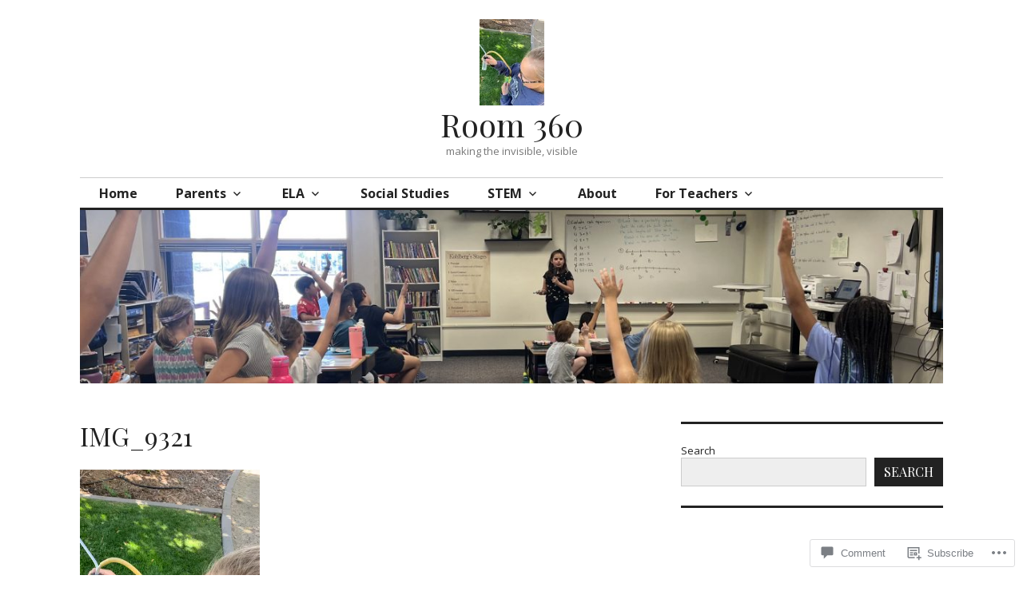

--- FILE ---
content_type: text/html; charset=UTF-8
request_url: https://room360.org/img_9321/
body_size: 20813
content:
<!DOCTYPE html>
<html lang="en">
<head>
<meta charset="UTF-8">
<meta name="viewport" content="width=device-width, initial-scale=1">
<link rel="profile" href="http://gmpg.org/xfn/11">
<link rel="pingback" href="https://room360.org/xmlrpc.php">

<title>IMG_9321 &#8211; Room 360</title>
<script type="text/javascript">
  WebFontConfig = {"google":{"families":["Playfair+Display:r:latin,latin-ext","Open+Sans:r,i,b,bi:latin,latin-ext"]},"api_url":"https:\/\/fonts-api.wp.com\/css"};
  (function() {
    var wf = document.createElement('script');
    wf.src = '/wp-content/plugins/custom-fonts/js/webfont.js';
    wf.type = 'text/javascript';
    wf.async = 'true';
    var s = document.getElementsByTagName('script')[0];
    s.parentNode.insertBefore(wf, s);
	})();
</script><style id="jetpack-custom-fonts-css">.wf-active body, .wf-active input, .wf-active select, .wf-active textarea{font-family:"Open Sans",sans-serif}.wf-active .hentry div.sharedaddy h3.sd-title{font-family:"Open Sans",sans-serif}.wf-active .widget_jetpack_display_posts_widget .jetpack-display-remote-posts h4{font-family:"Open Sans",sans-serif}.wf-active button{font-family:"Playfair Display",serif;font-style:normal;font-weight:400}.wf-active .site-title, .wf-active h1, .wf-active h2, .wf-active h3:not(.sd-title), .wf-active h4:not(.jp-relatedposts-post-title), .wf-active h5, .wf-active h6{font-family:"Playfair Display",serif;font-weight:400;font-style:normal}.wf-active h1{font-style:normal;font-weight:400}.wf-active .entry-title, .wf-active h2{font-style:normal;font-weight:400}.wf-active .comments-title, .wf-active .site-title, .wf-active h3:not(.sd-title){font-style:normal;font-weight:400}.wf-active h4:not(.jp-relatedposts-post-title){font-style:normal;font-weight:400}.wf-active .page-title, .wf-active .widget-title, .wf-active h5{font-style:normal;font-weight:400}.wf-active h6{font-style:normal;font-weight:400}.wf-active .site-title a, .wf-active h1 a, .wf-active h2 a, .wf-active h3 a, .wf-active h4 a, .wf-active h5 a, .wf-active h6 a{font-weight:400;font-style:normal}.wf-active button, .wf-active input[type="button"], .wf-active input[type="reset"], .wf-active input[type="submit"]{font-family:"Playfair Display",serif;font-weight:400;font-style:normal}.wf-active .post-navigation .post-title{font-family:"Playfair Display",serif;font-style:normal;font-weight:400}.wf-active .widget_calendar caption{font-family:"Playfair Display",serif;font-weight:400;font-style:normal}.wf-active .comment-reply-title, .wf-active .comments-title, .wf-active .no-comments, .wf-active .author-title{font-style:normal;font-weight:400}.wf-active .comment-author, .wf-active .no-comments{font-family:"Playfair Display",serif;font-weight:400;font-style:normal}.wf-active #infinite-footer .blog-info, .wf-active #infinite-footer .blog-info a{font-family:"Playfair Display",serif;font-style:normal;font-weight:400}.wf-active .hentry div#jp-relatedposts.entry-related h3.jp-relatedposts-headline{font-family:"Playfair Display",serif;font-weight:400;font-style:normal}.wf-active .widget_goodreads h2[class^="gr_custom_header"]{font-style:normal;font-weight:400}.wf-active .widget-grofile h4{font-style:normal;font-weight:400}@media screen and (min-width: 480px){.wf-active .site-title{font-style:normal;font-weight:400}}.wf-active #comments #respond p.form-submit input#comment-submit{font-family:"Playfair Display",serif;font-style:normal;font-weight:400}.wf-active .widget_akismet_widget .a-stats, .wf-active .milestone-widget .milestone-header{font-family:"Playfair Display",serif;font-style:normal;font-weight:400}</style>
<meta name='robots' content='max-image-preview:large' />

<!-- Async WordPress.com Remote Login -->
<script id="wpcom_remote_login_js">
var wpcom_remote_login_extra_auth = '';
function wpcom_remote_login_remove_dom_node_id( element_id ) {
	var dom_node = document.getElementById( element_id );
	if ( dom_node ) { dom_node.parentNode.removeChild( dom_node ); }
}
function wpcom_remote_login_remove_dom_node_classes( class_name ) {
	var dom_nodes = document.querySelectorAll( '.' + class_name );
	for ( var i = 0; i < dom_nodes.length; i++ ) {
		dom_nodes[ i ].parentNode.removeChild( dom_nodes[ i ] );
	}
}
function wpcom_remote_login_final_cleanup() {
	wpcom_remote_login_remove_dom_node_classes( "wpcom_remote_login_msg" );
	wpcom_remote_login_remove_dom_node_id( "wpcom_remote_login_key" );
	wpcom_remote_login_remove_dom_node_id( "wpcom_remote_login_validate" );
	wpcom_remote_login_remove_dom_node_id( "wpcom_remote_login_js" );
	wpcom_remote_login_remove_dom_node_id( "wpcom_request_access_iframe" );
	wpcom_remote_login_remove_dom_node_id( "wpcom_request_access_styles" );
}

// Watch for messages back from the remote login
window.addEventListener( "message", function( e ) {
	if ( e.origin === "https://r-login.wordpress.com" ) {
		var data = {};
		try {
			data = JSON.parse( e.data );
		} catch( e ) {
			wpcom_remote_login_final_cleanup();
			return;
		}

		if ( data.msg === 'LOGIN' ) {
			// Clean up the login check iframe
			wpcom_remote_login_remove_dom_node_id( "wpcom_remote_login_key" );

			var id_regex = new RegExp( /^[0-9]+$/ );
			var token_regex = new RegExp( /^.*|.*|.*$/ );
			if (
				token_regex.test( data.token )
				&& id_regex.test( data.wpcomid )
			) {
				// We have everything we need to ask for a login
				var script = document.createElement( "script" );
				script.setAttribute( "id", "wpcom_remote_login_validate" );
				script.src = '/remote-login.php?wpcom_remote_login=validate'
					+ '&wpcomid=' + data.wpcomid
					+ '&token=' + encodeURIComponent( data.token )
					+ '&host=' + window.location.protocol
					+ '//' + window.location.hostname
					+ '&postid=2711'
					+ '&is_singular=';
				document.body.appendChild( script );
			}

			return;
		}

		// Safari ITP, not logged in, so redirect
		if ( data.msg === 'LOGIN-REDIRECT' ) {
			window.location = 'https://wordpress.com/log-in?redirect_to=' + window.location.href;
			return;
		}

		// Safari ITP, storage access failed, remove the request
		if ( data.msg === 'LOGIN-REMOVE' ) {
			var css_zap = 'html { -webkit-transition: margin-top 1s; transition: margin-top 1s; } /* 9001 */ html { margin-top: 0 !important; } * html body { margin-top: 0 !important; } @media screen and ( max-width: 782px ) { html { margin-top: 0 !important; } * html body { margin-top: 0 !important; } }';
			var style_zap = document.createElement( 'style' );
			style_zap.type = 'text/css';
			style_zap.appendChild( document.createTextNode( css_zap ) );
			document.body.appendChild( style_zap );

			var e = document.getElementById( 'wpcom_request_access_iframe' );
			e.parentNode.removeChild( e );

			document.cookie = 'wordpress_com_login_access=denied; path=/; max-age=31536000';

			return;
		}

		// Safari ITP
		if ( data.msg === 'REQUEST_ACCESS' ) {
			console.log( 'request access: safari' );

			// Check ITP iframe enable/disable knob
			if ( wpcom_remote_login_extra_auth !== 'safari_itp_iframe' ) {
				return;
			}

			// If we are in a "private window" there is no ITP.
			var private_window = false;
			try {
				var opendb = window.openDatabase( null, null, null, null );
			} catch( e ) {
				private_window = true;
			}

			if ( private_window ) {
				console.log( 'private window' );
				return;
			}

			var iframe = document.createElement( 'iframe' );
			iframe.id = 'wpcom_request_access_iframe';
			iframe.setAttribute( 'scrolling', 'no' );
			iframe.setAttribute( 'sandbox', 'allow-storage-access-by-user-activation allow-scripts allow-same-origin allow-top-navigation-by-user-activation' );
			iframe.src = 'https://r-login.wordpress.com/remote-login.php?wpcom_remote_login=request_access&origin=' + encodeURIComponent( data.origin ) + '&wpcomid=' + encodeURIComponent( data.wpcomid );

			var css = 'html { -webkit-transition: margin-top 1s; transition: margin-top 1s; } /* 9001 */ html { margin-top: 46px !important; } * html body { margin-top: 46px !important; } @media screen and ( max-width: 660px ) { html { margin-top: 71px !important; } * html body { margin-top: 71px !important; } #wpcom_request_access_iframe { display: block; height: 71px !important; } } #wpcom_request_access_iframe { border: 0px; height: 46px; position: fixed; top: 0; left: 0; width: 100%; min-width: 100%; z-index: 99999; background: #23282d; } ';

			var style = document.createElement( 'style' );
			style.type = 'text/css';
			style.id = 'wpcom_request_access_styles';
			style.appendChild( document.createTextNode( css ) );
			document.body.appendChild( style );

			document.body.appendChild( iframe );
		}

		if ( data.msg === 'DONE' ) {
			wpcom_remote_login_final_cleanup();
		}
	}
}, false );

// Inject the remote login iframe after the page has had a chance to load
// more critical resources
window.addEventListener( "DOMContentLoaded", function( e ) {
	var iframe = document.createElement( "iframe" );
	iframe.style.display = "none";
	iframe.setAttribute( "scrolling", "no" );
	iframe.setAttribute( "id", "wpcom_remote_login_key" );
	iframe.src = "https://r-login.wordpress.com/remote-login.php"
		+ "?wpcom_remote_login=key"
		+ "&origin=aHR0cHM6Ly9yb29tMzYwLm9yZw%3D%3D"
		+ "&wpcomid=111777261"
		+ "&time=" + Math.floor( Date.now() / 1000 );
	document.body.appendChild( iframe );
}, false );
</script>
<link rel='dns-prefetch' href='//s0.wp.com' />
<link rel='dns-prefetch' href='//widgets.wp.com' />
<link rel='dns-prefetch' href='//wordpress.com' />
<link rel='dns-prefetch' href='//fonts-api.wp.com' />
<link rel="alternate" type="application/rss+xml" title="Room 360 &raquo; Feed" href="https://room360.org/feed/" />
<link rel="alternate" type="application/rss+xml" title="Room 360 &raquo; Comments Feed" href="https://room360.org/comments/feed/" />
<link rel="alternate" type="application/rss+xml" title="Room 360 &raquo; IMG_9321 Comments Feed" href="https://room360.org/feed/?attachment_id=2711" />
	<script type="text/javascript">
		/* <![CDATA[ */
		function addLoadEvent(func) {
			var oldonload = window.onload;
			if (typeof window.onload != 'function') {
				window.onload = func;
			} else {
				window.onload = function () {
					oldonload();
					func();
				}
			}
		}
		/* ]]> */
	</script>
	<style id='wp-emoji-styles-inline-css'>

	img.wp-smiley, img.emoji {
		display: inline !important;
		border: none !important;
		box-shadow: none !important;
		height: 1em !important;
		width: 1em !important;
		margin: 0 0.07em !important;
		vertical-align: -0.1em !important;
		background: none !important;
		padding: 0 !important;
	}
/*# sourceURL=wp-emoji-styles-inline-css */
</style>
<link crossorigin='anonymous' rel='stylesheet' id='all-css-2-1' href='/wp-content/plugins/gutenberg-core/v22.4.0/build/styles/block-library/style.min.css?m=1768935615i&cssminify=yes' type='text/css' media='all' />
<style id='wp-block-library-inline-css'>
.has-text-align-justify {
	text-align:justify;
}
.has-text-align-justify{text-align:justify;}

/*# sourceURL=wp-block-library-inline-css */
</style><style id='wp-block-embed-inline-css'>
.wp-block-embed.alignleft,.wp-block-embed.alignright,.wp-block[data-align=left]>[data-type="core/embed"],.wp-block[data-align=right]>[data-type="core/embed"]{max-width:360px;width:100%}.wp-block-embed.alignleft .wp-block-embed__wrapper,.wp-block-embed.alignright .wp-block-embed__wrapper,.wp-block[data-align=left]>[data-type="core/embed"] .wp-block-embed__wrapper,.wp-block[data-align=right]>[data-type="core/embed"] .wp-block-embed__wrapper{min-width:280px}.wp-block-cover .wp-block-embed{min-height:240px;min-width:320px}.wp-block-group.is-layout-flex .wp-block-embed{flex:1 1 0%;min-width:0}.wp-block-embed{overflow-wrap:break-word}.wp-block-embed :where(figcaption){margin-bottom:1em;margin-top:.5em}.wp-block-embed iframe{max-width:100%}.wp-block-embed__wrapper{position:relative}.wp-embed-responsive .wp-has-aspect-ratio .wp-block-embed__wrapper:before{content:"";display:block;padding-top:50%}.wp-embed-responsive .wp-has-aspect-ratio iframe{bottom:0;height:100%;left:0;position:absolute;right:0;top:0;width:100%}.wp-embed-responsive .wp-embed-aspect-21-9 .wp-block-embed__wrapper:before{padding-top:42.85%}.wp-embed-responsive .wp-embed-aspect-18-9 .wp-block-embed__wrapper:before{padding-top:50%}.wp-embed-responsive .wp-embed-aspect-16-9 .wp-block-embed__wrapper:before{padding-top:56.25%}.wp-embed-responsive .wp-embed-aspect-4-3 .wp-block-embed__wrapper:before{padding-top:75%}.wp-embed-responsive .wp-embed-aspect-1-1 .wp-block-embed__wrapper:before{padding-top:100%}.wp-embed-responsive .wp-embed-aspect-9-16 .wp-block-embed__wrapper:before{padding-top:177.77%}.wp-embed-responsive .wp-embed-aspect-1-2 .wp-block-embed__wrapper:before{padding-top:200%}
/*# sourceURL=https://s0.wp.com/wp-content/plugins/gutenberg-core/v22.4.0/build/styles/block-library/embed/style.min.css */
</style>
<style id='wp-block-archives-inline-css'>
.wp-block-archives{box-sizing:border-box}.wp-block-archives-dropdown label{display:block}
/*# sourceURL=https://s0.wp.com/wp-content/plugins/gutenberg-core/v22.4.0/build/styles/block-library/archives/style.min.css */
</style>
<style id='wp-block-search-inline-css'>
.wp-block-search__button{margin-left:10px;word-break:normal}.wp-block-search__button.has-icon{line-height:0}.wp-block-search__button svg{fill:currentColor;height:1.25em;min-height:24px;min-width:24px;vertical-align:text-bottom;width:1.25em}:where(.wp-block-search__button){border:1px solid #ccc;padding:6px 10px}.wp-block-search__inside-wrapper{display:flex;flex:auto;flex-wrap:nowrap;max-width:100%}.wp-block-search__label{width:100%}.wp-block-search.wp-block-search__button-only .wp-block-search__button{box-sizing:border-box;display:flex;flex-shrink:0;justify-content:center;margin-left:0;max-width:100%}.wp-block-search.wp-block-search__button-only .wp-block-search__inside-wrapper{min-width:0!important;transition-property:width}.wp-block-search.wp-block-search__button-only .wp-block-search__input{flex-basis:100%;transition-duration:.3s}.wp-block-search.wp-block-search__button-only.wp-block-search__searchfield-hidden,.wp-block-search.wp-block-search__button-only.wp-block-search__searchfield-hidden .wp-block-search__inside-wrapper{overflow:hidden}.wp-block-search.wp-block-search__button-only.wp-block-search__searchfield-hidden .wp-block-search__input{border-left-width:0!important;border-right-width:0!important;flex-basis:0;flex-grow:0;margin:0;min-width:0!important;padding-left:0!important;padding-right:0!important;width:0!important}:where(.wp-block-search__input){appearance:none;border:1px solid #949494;flex-grow:1;font-family:inherit;font-size:inherit;font-style:inherit;font-weight:inherit;letter-spacing:inherit;line-height:inherit;margin-left:0;margin-right:0;min-width:3rem;padding:8px;text-decoration:unset!important;text-transform:inherit}:where(.wp-block-search__button-inside .wp-block-search__inside-wrapper){background-color:#fff;border:1px solid #949494;box-sizing:border-box;padding:4px}:where(.wp-block-search__button-inside .wp-block-search__inside-wrapper) .wp-block-search__input{border:none;border-radius:0;padding:0 4px}:where(.wp-block-search__button-inside .wp-block-search__inside-wrapper) .wp-block-search__input:focus{outline:none}:where(.wp-block-search__button-inside .wp-block-search__inside-wrapper) :where(.wp-block-search__button){padding:4px 8px}.wp-block-search.aligncenter .wp-block-search__inside-wrapper{margin:auto}.wp-block[data-align=right] .wp-block-search.wp-block-search__button-only .wp-block-search__inside-wrapper{float:right}
/*# sourceURL=https://s0.wp.com/wp-content/plugins/gutenberg-core/v22.4.0/build/styles/block-library/search/style.min.css */
</style>
<style id='global-styles-inline-css'>
:root{--wp--preset--aspect-ratio--square: 1;--wp--preset--aspect-ratio--4-3: 4/3;--wp--preset--aspect-ratio--3-4: 3/4;--wp--preset--aspect-ratio--3-2: 3/2;--wp--preset--aspect-ratio--2-3: 2/3;--wp--preset--aspect-ratio--16-9: 16/9;--wp--preset--aspect-ratio--9-16: 9/16;--wp--preset--color--black: #000000;--wp--preset--color--cyan-bluish-gray: #abb8c3;--wp--preset--color--white: #ffffff;--wp--preset--color--pale-pink: #f78da7;--wp--preset--color--vivid-red: #cf2e2e;--wp--preset--color--luminous-vivid-orange: #ff6900;--wp--preset--color--luminous-vivid-amber: #fcb900;--wp--preset--color--light-green-cyan: #7bdcb5;--wp--preset--color--vivid-green-cyan: #00d084;--wp--preset--color--pale-cyan-blue: #8ed1fc;--wp--preset--color--vivid-cyan-blue: #0693e3;--wp--preset--color--vivid-purple: #9b51e0;--wp--preset--gradient--vivid-cyan-blue-to-vivid-purple: linear-gradient(135deg,rgb(6,147,227) 0%,rgb(155,81,224) 100%);--wp--preset--gradient--light-green-cyan-to-vivid-green-cyan: linear-gradient(135deg,rgb(122,220,180) 0%,rgb(0,208,130) 100%);--wp--preset--gradient--luminous-vivid-amber-to-luminous-vivid-orange: linear-gradient(135deg,rgb(252,185,0) 0%,rgb(255,105,0) 100%);--wp--preset--gradient--luminous-vivid-orange-to-vivid-red: linear-gradient(135deg,rgb(255,105,0) 0%,rgb(207,46,46) 100%);--wp--preset--gradient--very-light-gray-to-cyan-bluish-gray: linear-gradient(135deg,rgb(238,238,238) 0%,rgb(169,184,195) 100%);--wp--preset--gradient--cool-to-warm-spectrum: linear-gradient(135deg,rgb(74,234,220) 0%,rgb(151,120,209) 20%,rgb(207,42,186) 40%,rgb(238,44,130) 60%,rgb(251,105,98) 80%,rgb(254,248,76) 100%);--wp--preset--gradient--blush-light-purple: linear-gradient(135deg,rgb(255,206,236) 0%,rgb(152,150,240) 100%);--wp--preset--gradient--blush-bordeaux: linear-gradient(135deg,rgb(254,205,165) 0%,rgb(254,45,45) 50%,rgb(107,0,62) 100%);--wp--preset--gradient--luminous-dusk: linear-gradient(135deg,rgb(255,203,112) 0%,rgb(199,81,192) 50%,rgb(65,88,208) 100%);--wp--preset--gradient--pale-ocean: linear-gradient(135deg,rgb(255,245,203) 0%,rgb(182,227,212) 50%,rgb(51,167,181) 100%);--wp--preset--gradient--electric-grass: linear-gradient(135deg,rgb(202,248,128) 0%,rgb(113,206,126) 100%);--wp--preset--gradient--midnight: linear-gradient(135deg,rgb(2,3,129) 0%,rgb(40,116,252) 100%);--wp--preset--font-size--small: 13px;--wp--preset--font-size--medium: 20px;--wp--preset--font-size--large: 36px;--wp--preset--font-size--x-large: 42px;--wp--preset--font-family--albert-sans: 'Albert Sans', sans-serif;--wp--preset--font-family--alegreya: Alegreya, serif;--wp--preset--font-family--arvo: Arvo, serif;--wp--preset--font-family--bodoni-moda: 'Bodoni Moda', serif;--wp--preset--font-family--bricolage-grotesque: 'Bricolage Grotesque', sans-serif;--wp--preset--font-family--cabin: Cabin, sans-serif;--wp--preset--font-family--chivo: Chivo, sans-serif;--wp--preset--font-family--commissioner: Commissioner, sans-serif;--wp--preset--font-family--cormorant: Cormorant, serif;--wp--preset--font-family--courier-prime: 'Courier Prime', monospace;--wp--preset--font-family--crimson-pro: 'Crimson Pro', serif;--wp--preset--font-family--dm-mono: 'DM Mono', monospace;--wp--preset--font-family--dm-sans: 'DM Sans', sans-serif;--wp--preset--font-family--dm-serif-display: 'DM Serif Display', serif;--wp--preset--font-family--domine: Domine, serif;--wp--preset--font-family--eb-garamond: 'EB Garamond', serif;--wp--preset--font-family--epilogue: Epilogue, sans-serif;--wp--preset--font-family--fahkwang: Fahkwang, sans-serif;--wp--preset--font-family--figtree: Figtree, sans-serif;--wp--preset--font-family--fira-sans: 'Fira Sans', sans-serif;--wp--preset--font-family--fjalla-one: 'Fjalla One', sans-serif;--wp--preset--font-family--fraunces: Fraunces, serif;--wp--preset--font-family--gabarito: Gabarito, system-ui;--wp--preset--font-family--ibm-plex-mono: 'IBM Plex Mono', monospace;--wp--preset--font-family--ibm-plex-sans: 'IBM Plex Sans', sans-serif;--wp--preset--font-family--ibarra-real-nova: 'Ibarra Real Nova', serif;--wp--preset--font-family--instrument-serif: 'Instrument Serif', serif;--wp--preset--font-family--inter: Inter, sans-serif;--wp--preset--font-family--josefin-sans: 'Josefin Sans', sans-serif;--wp--preset--font-family--jost: Jost, sans-serif;--wp--preset--font-family--libre-baskerville: 'Libre Baskerville', serif;--wp--preset--font-family--libre-franklin: 'Libre Franklin', sans-serif;--wp--preset--font-family--literata: Literata, serif;--wp--preset--font-family--lora: Lora, serif;--wp--preset--font-family--merriweather: Merriweather, serif;--wp--preset--font-family--montserrat: Montserrat, sans-serif;--wp--preset--font-family--newsreader: Newsreader, serif;--wp--preset--font-family--noto-sans-mono: 'Noto Sans Mono', sans-serif;--wp--preset--font-family--nunito: Nunito, sans-serif;--wp--preset--font-family--open-sans: 'Open Sans', sans-serif;--wp--preset--font-family--overpass: Overpass, sans-serif;--wp--preset--font-family--pt-serif: 'PT Serif', serif;--wp--preset--font-family--petrona: Petrona, serif;--wp--preset--font-family--piazzolla: Piazzolla, serif;--wp--preset--font-family--playfair-display: 'Playfair Display', serif;--wp--preset--font-family--plus-jakarta-sans: 'Plus Jakarta Sans', sans-serif;--wp--preset--font-family--poppins: Poppins, sans-serif;--wp--preset--font-family--raleway: Raleway, sans-serif;--wp--preset--font-family--roboto: Roboto, sans-serif;--wp--preset--font-family--roboto-slab: 'Roboto Slab', serif;--wp--preset--font-family--rubik: Rubik, sans-serif;--wp--preset--font-family--rufina: Rufina, serif;--wp--preset--font-family--sora: Sora, sans-serif;--wp--preset--font-family--source-sans-3: 'Source Sans 3', sans-serif;--wp--preset--font-family--source-serif-4: 'Source Serif 4', serif;--wp--preset--font-family--space-mono: 'Space Mono', monospace;--wp--preset--font-family--syne: Syne, sans-serif;--wp--preset--font-family--texturina: Texturina, serif;--wp--preset--font-family--urbanist: Urbanist, sans-serif;--wp--preset--font-family--work-sans: 'Work Sans', sans-serif;--wp--preset--spacing--20: 0.44rem;--wp--preset--spacing--30: 0.67rem;--wp--preset--spacing--40: 1rem;--wp--preset--spacing--50: 1.5rem;--wp--preset--spacing--60: 2.25rem;--wp--preset--spacing--70: 3.38rem;--wp--preset--spacing--80: 5.06rem;--wp--preset--shadow--natural: 6px 6px 9px rgba(0, 0, 0, 0.2);--wp--preset--shadow--deep: 12px 12px 50px rgba(0, 0, 0, 0.4);--wp--preset--shadow--sharp: 6px 6px 0px rgba(0, 0, 0, 0.2);--wp--preset--shadow--outlined: 6px 6px 0px -3px rgb(255, 255, 255), 6px 6px rgb(0, 0, 0);--wp--preset--shadow--crisp: 6px 6px 0px rgb(0, 0, 0);}:where(body) { margin: 0; }:where(.is-layout-flex){gap: 0.5em;}:where(.is-layout-grid){gap: 0.5em;}body .is-layout-flex{display: flex;}.is-layout-flex{flex-wrap: wrap;align-items: center;}.is-layout-flex > :is(*, div){margin: 0;}body .is-layout-grid{display: grid;}.is-layout-grid > :is(*, div){margin: 0;}body{padding-top: 0px;padding-right: 0px;padding-bottom: 0px;padding-left: 0px;}:root :where(.wp-element-button, .wp-block-button__link){background-color: #32373c;border-width: 0;color: #fff;font-family: inherit;font-size: inherit;font-style: inherit;font-weight: inherit;letter-spacing: inherit;line-height: inherit;padding-top: calc(0.667em + 2px);padding-right: calc(1.333em + 2px);padding-bottom: calc(0.667em + 2px);padding-left: calc(1.333em + 2px);text-decoration: none;text-transform: inherit;}.has-black-color{color: var(--wp--preset--color--black) !important;}.has-cyan-bluish-gray-color{color: var(--wp--preset--color--cyan-bluish-gray) !important;}.has-white-color{color: var(--wp--preset--color--white) !important;}.has-pale-pink-color{color: var(--wp--preset--color--pale-pink) !important;}.has-vivid-red-color{color: var(--wp--preset--color--vivid-red) !important;}.has-luminous-vivid-orange-color{color: var(--wp--preset--color--luminous-vivid-orange) !important;}.has-luminous-vivid-amber-color{color: var(--wp--preset--color--luminous-vivid-amber) !important;}.has-light-green-cyan-color{color: var(--wp--preset--color--light-green-cyan) !important;}.has-vivid-green-cyan-color{color: var(--wp--preset--color--vivid-green-cyan) !important;}.has-pale-cyan-blue-color{color: var(--wp--preset--color--pale-cyan-blue) !important;}.has-vivid-cyan-blue-color{color: var(--wp--preset--color--vivid-cyan-blue) !important;}.has-vivid-purple-color{color: var(--wp--preset--color--vivid-purple) !important;}.has-black-background-color{background-color: var(--wp--preset--color--black) !important;}.has-cyan-bluish-gray-background-color{background-color: var(--wp--preset--color--cyan-bluish-gray) !important;}.has-white-background-color{background-color: var(--wp--preset--color--white) !important;}.has-pale-pink-background-color{background-color: var(--wp--preset--color--pale-pink) !important;}.has-vivid-red-background-color{background-color: var(--wp--preset--color--vivid-red) !important;}.has-luminous-vivid-orange-background-color{background-color: var(--wp--preset--color--luminous-vivid-orange) !important;}.has-luminous-vivid-amber-background-color{background-color: var(--wp--preset--color--luminous-vivid-amber) !important;}.has-light-green-cyan-background-color{background-color: var(--wp--preset--color--light-green-cyan) !important;}.has-vivid-green-cyan-background-color{background-color: var(--wp--preset--color--vivid-green-cyan) !important;}.has-pale-cyan-blue-background-color{background-color: var(--wp--preset--color--pale-cyan-blue) !important;}.has-vivid-cyan-blue-background-color{background-color: var(--wp--preset--color--vivid-cyan-blue) !important;}.has-vivid-purple-background-color{background-color: var(--wp--preset--color--vivid-purple) !important;}.has-black-border-color{border-color: var(--wp--preset--color--black) !important;}.has-cyan-bluish-gray-border-color{border-color: var(--wp--preset--color--cyan-bluish-gray) !important;}.has-white-border-color{border-color: var(--wp--preset--color--white) !important;}.has-pale-pink-border-color{border-color: var(--wp--preset--color--pale-pink) !important;}.has-vivid-red-border-color{border-color: var(--wp--preset--color--vivid-red) !important;}.has-luminous-vivid-orange-border-color{border-color: var(--wp--preset--color--luminous-vivid-orange) !important;}.has-luminous-vivid-amber-border-color{border-color: var(--wp--preset--color--luminous-vivid-amber) !important;}.has-light-green-cyan-border-color{border-color: var(--wp--preset--color--light-green-cyan) !important;}.has-vivid-green-cyan-border-color{border-color: var(--wp--preset--color--vivid-green-cyan) !important;}.has-pale-cyan-blue-border-color{border-color: var(--wp--preset--color--pale-cyan-blue) !important;}.has-vivid-cyan-blue-border-color{border-color: var(--wp--preset--color--vivid-cyan-blue) !important;}.has-vivid-purple-border-color{border-color: var(--wp--preset--color--vivid-purple) !important;}.has-vivid-cyan-blue-to-vivid-purple-gradient-background{background: var(--wp--preset--gradient--vivid-cyan-blue-to-vivid-purple) !important;}.has-light-green-cyan-to-vivid-green-cyan-gradient-background{background: var(--wp--preset--gradient--light-green-cyan-to-vivid-green-cyan) !important;}.has-luminous-vivid-amber-to-luminous-vivid-orange-gradient-background{background: var(--wp--preset--gradient--luminous-vivid-amber-to-luminous-vivid-orange) !important;}.has-luminous-vivid-orange-to-vivid-red-gradient-background{background: var(--wp--preset--gradient--luminous-vivid-orange-to-vivid-red) !important;}.has-very-light-gray-to-cyan-bluish-gray-gradient-background{background: var(--wp--preset--gradient--very-light-gray-to-cyan-bluish-gray) !important;}.has-cool-to-warm-spectrum-gradient-background{background: var(--wp--preset--gradient--cool-to-warm-spectrum) !important;}.has-blush-light-purple-gradient-background{background: var(--wp--preset--gradient--blush-light-purple) !important;}.has-blush-bordeaux-gradient-background{background: var(--wp--preset--gradient--blush-bordeaux) !important;}.has-luminous-dusk-gradient-background{background: var(--wp--preset--gradient--luminous-dusk) !important;}.has-pale-ocean-gradient-background{background: var(--wp--preset--gradient--pale-ocean) !important;}.has-electric-grass-gradient-background{background: var(--wp--preset--gradient--electric-grass) !important;}.has-midnight-gradient-background{background: var(--wp--preset--gradient--midnight) !important;}.has-small-font-size{font-size: var(--wp--preset--font-size--small) !important;}.has-medium-font-size{font-size: var(--wp--preset--font-size--medium) !important;}.has-large-font-size{font-size: var(--wp--preset--font-size--large) !important;}.has-x-large-font-size{font-size: var(--wp--preset--font-size--x-large) !important;}.has-albert-sans-font-family{font-family: var(--wp--preset--font-family--albert-sans) !important;}.has-alegreya-font-family{font-family: var(--wp--preset--font-family--alegreya) !important;}.has-arvo-font-family{font-family: var(--wp--preset--font-family--arvo) !important;}.has-bodoni-moda-font-family{font-family: var(--wp--preset--font-family--bodoni-moda) !important;}.has-bricolage-grotesque-font-family{font-family: var(--wp--preset--font-family--bricolage-grotesque) !important;}.has-cabin-font-family{font-family: var(--wp--preset--font-family--cabin) !important;}.has-chivo-font-family{font-family: var(--wp--preset--font-family--chivo) !important;}.has-commissioner-font-family{font-family: var(--wp--preset--font-family--commissioner) !important;}.has-cormorant-font-family{font-family: var(--wp--preset--font-family--cormorant) !important;}.has-courier-prime-font-family{font-family: var(--wp--preset--font-family--courier-prime) !important;}.has-crimson-pro-font-family{font-family: var(--wp--preset--font-family--crimson-pro) !important;}.has-dm-mono-font-family{font-family: var(--wp--preset--font-family--dm-mono) !important;}.has-dm-sans-font-family{font-family: var(--wp--preset--font-family--dm-sans) !important;}.has-dm-serif-display-font-family{font-family: var(--wp--preset--font-family--dm-serif-display) !important;}.has-domine-font-family{font-family: var(--wp--preset--font-family--domine) !important;}.has-eb-garamond-font-family{font-family: var(--wp--preset--font-family--eb-garamond) !important;}.has-epilogue-font-family{font-family: var(--wp--preset--font-family--epilogue) !important;}.has-fahkwang-font-family{font-family: var(--wp--preset--font-family--fahkwang) !important;}.has-figtree-font-family{font-family: var(--wp--preset--font-family--figtree) !important;}.has-fira-sans-font-family{font-family: var(--wp--preset--font-family--fira-sans) !important;}.has-fjalla-one-font-family{font-family: var(--wp--preset--font-family--fjalla-one) !important;}.has-fraunces-font-family{font-family: var(--wp--preset--font-family--fraunces) !important;}.has-gabarito-font-family{font-family: var(--wp--preset--font-family--gabarito) !important;}.has-ibm-plex-mono-font-family{font-family: var(--wp--preset--font-family--ibm-plex-mono) !important;}.has-ibm-plex-sans-font-family{font-family: var(--wp--preset--font-family--ibm-plex-sans) !important;}.has-ibarra-real-nova-font-family{font-family: var(--wp--preset--font-family--ibarra-real-nova) !important;}.has-instrument-serif-font-family{font-family: var(--wp--preset--font-family--instrument-serif) !important;}.has-inter-font-family{font-family: var(--wp--preset--font-family--inter) !important;}.has-josefin-sans-font-family{font-family: var(--wp--preset--font-family--josefin-sans) !important;}.has-jost-font-family{font-family: var(--wp--preset--font-family--jost) !important;}.has-libre-baskerville-font-family{font-family: var(--wp--preset--font-family--libre-baskerville) !important;}.has-libre-franklin-font-family{font-family: var(--wp--preset--font-family--libre-franklin) !important;}.has-literata-font-family{font-family: var(--wp--preset--font-family--literata) !important;}.has-lora-font-family{font-family: var(--wp--preset--font-family--lora) !important;}.has-merriweather-font-family{font-family: var(--wp--preset--font-family--merriweather) !important;}.has-montserrat-font-family{font-family: var(--wp--preset--font-family--montserrat) !important;}.has-newsreader-font-family{font-family: var(--wp--preset--font-family--newsreader) !important;}.has-noto-sans-mono-font-family{font-family: var(--wp--preset--font-family--noto-sans-mono) !important;}.has-nunito-font-family{font-family: var(--wp--preset--font-family--nunito) !important;}.has-open-sans-font-family{font-family: var(--wp--preset--font-family--open-sans) !important;}.has-overpass-font-family{font-family: var(--wp--preset--font-family--overpass) !important;}.has-pt-serif-font-family{font-family: var(--wp--preset--font-family--pt-serif) !important;}.has-petrona-font-family{font-family: var(--wp--preset--font-family--petrona) !important;}.has-piazzolla-font-family{font-family: var(--wp--preset--font-family--piazzolla) !important;}.has-playfair-display-font-family{font-family: var(--wp--preset--font-family--playfair-display) !important;}.has-plus-jakarta-sans-font-family{font-family: var(--wp--preset--font-family--plus-jakarta-sans) !important;}.has-poppins-font-family{font-family: var(--wp--preset--font-family--poppins) !important;}.has-raleway-font-family{font-family: var(--wp--preset--font-family--raleway) !important;}.has-roboto-font-family{font-family: var(--wp--preset--font-family--roboto) !important;}.has-roboto-slab-font-family{font-family: var(--wp--preset--font-family--roboto-slab) !important;}.has-rubik-font-family{font-family: var(--wp--preset--font-family--rubik) !important;}.has-rufina-font-family{font-family: var(--wp--preset--font-family--rufina) !important;}.has-sora-font-family{font-family: var(--wp--preset--font-family--sora) !important;}.has-source-sans-3-font-family{font-family: var(--wp--preset--font-family--source-sans-3) !important;}.has-source-serif-4-font-family{font-family: var(--wp--preset--font-family--source-serif-4) !important;}.has-space-mono-font-family{font-family: var(--wp--preset--font-family--space-mono) !important;}.has-syne-font-family{font-family: var(--wp--preset--font-family--syne) !important;}.has-texturina-font-family{font-family: var(--wp--preset--font-family--texturina) !important;}.has-urbanist-font-family{font-family: var(--wp--preset--font-family--urbanist) !important;}.has-work-sans-font-family{font-family: var(--wp--preset--font-family--work-sans) !important;}
/*# sourceURL=global-styles-inline-css */
</style>

<style id='classic-theme-styles-inline-css'>
.wp-block-button__link{background-color:#32373c;border-radius:9999px;box-shadow:none;color:#fff;font-size:1.125em;padding:calc(.667em + 2px) calc(1.333em + 2px);text-decoration:none}.wp-block-file__button{background:#32373c;color:#fff}.wp-block-accordion-heading{margin:0}.wp-block-accordion-heading__toggle{background-color:inherit!important;color:inherit!important}.wp-block-accordion-heading__toggle:not(:focus-visible){outline:none}.wp-block-accordion-heading__toggle:focus,.wp-block-accordion-heading__toggle:hover{background-color:inherit!important;border:none;box-shadow:none;color:inherit;padding:var(--wp--preset--spacing--20,1em) 0;text-decoration:none}.wp-block-accordion-heading__toggle:focus-visible{outline:auto;outline-offset:0}
/*# sourceURL=/wp-content/plugins/gutenberg-core/v22.4.0/build/styles/block-library/classic.min.css */
</style>
<link crossorigin='anonymous' rel='stylesheet' id='all-css-4-1' href='/_static/??-eJx9jskOwjAMRH+IYPblgPgUlMWClDqJYqf9fVxVXABxseSZefbAWIzPSTAJUDOlb/eYGHyuqDoVK6AJwhAt9kgaW3rmBfzGxqKMca5UZDY6KTYy8lCQ/3EdSrH+aVSaT8wGUM7pbd4GTCFXsE0yWZHovzDg6sG12AcYsDp9reLUmT/3qcyVLuvj4bRd7fbnTfcCmvdj7g==&cssminify=yes' type='text/css' media='all' />
<link rel='stylesheet' id='verbum-gutenberg-css-css' href='https://widgets.wp.com/verbum-block-editor/block-editor.css?ver=1738686361' media='all' />
<link crossorigin='anonymous' rel='stylesheet' id='all-css-6-1' href='/_static/??-eJxtjFEOQDAQRC+kNqjwI44i0mxksbuNVlxfhfgQfzNvMg8Ob5xKRInAu/HrPpEEcMqckFlpwdTCh+SJZEAgGim9wxvu4d85Y/SjW54OrCowkDiYUHC7Pb/xkvbcFU1dla1tCjufuEdDvg==&cssminify=yes' type='text/css' media='all' />
<link rel='stylesheet' id='colinear-inconsolata-css' href='https://fonts-api.wp.com/css?family=Inconsolata%3A400%2C+700&#038;subset=latin%2Clatin-ext&#038;ver=6.9-RC2-61304' media='all' />
<link crossorigin='anonymous' rel='stylesheet' id='all-css-8-1' href='/_static/??-eJyFi0EKAjEMAD9kDevKigfxLd0QayRNSpuy+HtXvCiC3mZgBpYS0NRJHfxKmRqUPgOasFKs0PwutMXWNvCnZMVXHZaClr+e3EORnlgbVJrF0ooJ1upNf02JLIhhdDb9kHCRyPW5nvNpOOyH6TiOu+n2AKDTUTE=&cssminify=yes' type='text/css' media='all' />
<style id='colinear-style-inline-css'>
.cat-links, .tags-links { clip: rect(1px, 1px, 1px, 1px); height: 1px; position: absolute; overflow: hidden; width: 1px; }
/*# sourceURL=colinear-style-inline-css */
</style>
<link crossorigin='anonymous' rel='stylesheet' id='print-css-9-1' href='/wp-content/mu-plugins/global-print/global-print.css?m=1465851035i&cssminify=yes' type='text/css' media='print' />
<style id='jetpack-global-styles-frontend-style-inline-css'>
:root { --font-headings: unset; --font-base: unset; --font-headings-default: -apple-system,BlinkMacSystemFont,"Segoe UI",Roboto,Oxygen-Sans,Ubuntu,Cantarell,"Helvetica Neue",sans-serif; --font-base-default: -apple-system,BlinkMacSystemFont,"Segoe UI",Roboto,Oxygen-Sans,Ubuntu,Cantarell,"Helvetica Neue",sans-serif;}
/*# sourceURL=jetpack-global-styles-frontend-style-inline-css */
</style>
<link crossorigin='anonymous' rel='stylesheet' id='all-css-12-1' href='/wp-content/themes/h4/global.css?m=1420737423i&cssminify=yes' type='text/css' media='all' />
<script type="text/javascript" id="wpcom-actionbar-placeholder-js-extra">
/* <![CDATA[ */
var actionbardata = {"siteID":"111777261","postID":"2711","siteURL":"https://room360.org","xhrURL":"https://room360.org/wp-admin/admin-ajax.php","nonce":"599d797d32","isLoggedIn":"","statusMessage":"","subsEmailDefault":"instantly","proxyScriptUrl":"https://s0.wp.com/wp-content/js/wpcom-proxy-request.js?m=1513050504i&amp;ver=20211021","shortlink":"https://wp.me/a7z0n3-HJ","i18n":{"followedText":"New posts from this site will now appear in your \u003Ca href=\"https://wordpress.com/reader\"\u003EReader\u003C/a\u003E","foldBar":"Collapse this bar","unfoldBar":"Expand this bar","shortLinkCopied":"Shortlink copied to clipboard."}};
//# sourceURL=wpcom-actionbar-placeholder-js-extra
/* ]]> */
</script>
<script type="text/javascript" id="jetpack-mu-wpcom-settings-js-before">
/* <![CDATA[ */
var JETPACK_MU_WPCOM_SETTINGS = {"assetsUrl":"https://s0.wp.com/wp-content/mu-plugins/jetpack-mu-wpcom-plugin/moon/jetpack_vendor/automattic/jetpack-mu-wpcom/src/build/"};
//# sourceURL=jetpack-mu-wpcom-settings-js-before
/* ]]> */
</script>
<script crossorigin='anonymous' type='text/javascript'  src='/_static/??-eJzTLy/QTc7PK0nNK9HPKtYvyinRLSjKr6jUyyrW0QfKZeYl55SmpBaDJLMKS1OLKqGUXm5mHkFFurmZ6UWJJalQxfa5tobmRgamxgZmFpZZACbyLJI='></script>
<script type="text/javascript" id="rlt-proxy-js-after">
/* <![CDATA[ */
	rltInitialize( {"token":null,"iframeOrigins":["https:\/\/widgets.wp.com"]} );
//# sourceURL=rlt-proxy-js-after
/* ]]> */
</script>
<link rel="EditURI" type="application/rsd+xml" title="RSD" href="https://room360.wordpress.com/xmlrpc.php?rsd" />
<meta name="generator" content="WordPress.com" />
<link rel="canonical" href="https://room360.org/img_9321/" />
<link rel='shortlink' href='https://wp.me/a7z0n3-HJ' />
<link rel="alternate" type="application/json+oembed" href="https://public-api.wordpress.com/oembed/?format=json&amp;url=https%3A%2F%2Froom360.org%2Fimg_9321%2F&amp;for=wpcom-auto-discovery" /><link rel="alternate" type="application/xml+oembed" href="https://public-api.wordpress.com/oembed/?format=xml&amp;url=https%3A%2F%2Froom360.org%2Fimg_9321%2F&amp;for=wpcom-auto-discovery" />
<!-- Jetpack Open Graph Tags -->
<meta property="og:type" content="article" />
<meta property="og:title" content="IMG_9321" />
<meta property="og:url" content="https://room360.org/img_9321/" />
<meta property="og:description" content="Visit the post for more." />
<meta property="article:published_time" content="2019-10-01T23:46:09+00:00" />
<meta property="article:modified_time" content="2019-10-01T23:46:09+00:00" />
<meta property="og:site_name" content="Room 360" />
<meta property="og:image" content="https://room360.org/wp-content/uploads/2019/10/img_9321.jpg" />
<meta property="og:image:alt" content="" />
<meta property="og:locale" content="en_US" />
<meta property="article:publisher" content="https://www.facebook.com/WordPresscom" />
<meta name="twitter:creator" content="@classroomd4" />
<meta name="twitter:site" content="@classroomd4" />
<meta name="twitter:text:title" content="IMG_9321" />
<meta name="twitter:image" content="https://i0.wp.com/room360.org/wp-content/uploads/2019/10/img_9321.jpg?fit=900%2C1200&#038;ssl=1&#038;w=640" />
<meta name="twitter:card" content="summary_large_image" />
<meta name="twitter:description" content="Post by @classroomd4." />

<!-- End Jetpack Open Graph Tags -->
<link rel="search" type="application/opensearchdescription+xml" href="https://room360.org/osd.xml" title="Room 360" />
<link rel="search" type="application/opensearchdescription+xml" href="https://s1.wp.com/opensearch.xml" title="WordPress.com" />
<meta name="description" content="making the invisible, visible" />
<link rel="icon" href="https://room360.org/wp-content/uploads/2021/04/cropped-img_9710-scaled-2560.jpg?w=32" sizes="32x32" />
<link rel="icon" href="https://room360.org/wp-content/uploads/2021/04/cropped-img_9710-scaled-2560.jpg?w=192" sizes="192x192" />
<link rel="apple-touch-icon" href="https://room360.org/wp-content/uploads/2021/04/cropped-img_9710-scaled-2560.jpg?w=180" />
<meta name="msapplication-TileImage" content="https://room360.org/wp-content/uploads/2021/04/cropped-img_9710-scaled-2560.jpg?w=270" />
<link crossorigin='anonymous' rel='stylesheet' id='all-css-0-3' href='/wp-content/mu-plugins/jetpack-mu-wpcom-plugin/moon/jetpack_vendor/automattic/jetpack-classic-theme-helper/dist/responsive-videos/responsive-videos.css?m=1737738052i&cssminify=yes' type='text/css' media='all' />
</head>

<body class="attachment wp-singular attachment-template-default single single-attachment postid-2711 attachmentid-2711 attachment-jpeg wp-theme-pubcolinear customizer-styles-applied has-menu jetpack-reblog-enabled categories-hidden tags-hidden">
<div id="page" class="hfeed site">
	<a class="skip-link screen-reader-text" href="#content">Skip to content</a>

	<header id="masthead" class="site-header" role="banner">
		<div class="site-branding">
			<a href="https://room360.org/" class="site-logo-link" rel="home" itemprop="url"><img width="81" height="108" src="https://room360.org/wp-content/uploads/2019/10/img_9321.jpg?w=81" class="site-logo attachment-colinear-logo" alt="" data-size="colinear-logo" itemprop="logo" decoding="async" data-attachment-id="2711" data-permalink="https://room360.org/img_9321/" data-orig-file="https://room360.org/wp-content/uploads/2019/10/img_9321.jpg" data-orig-size="3024,4032" data-comments-opened="1" data-image-meta="{&quot;aperture&quot;:&quot;1.8&quot;,&quot;credit&quot;:&quot;&quot;,&quot;camera&quot;:&quot;iPhone XR&quot;,&quot;caption&quot;:&quot;&quot;,&quot;created_timestamp&quot;:&quot;1569937409&quot;,&quot;copyright&quot;:&quot;&quot;,&quot;focal_length&quot;:&quot;4.25&quot;,&quot;iso&quot;:&quot;25&quot;,&quot;shutter_speed&quot;:&quot;0.008&quot;,&quot;title&quot;:&quot;&quot;,&quot;orientation&quot;:&quot;1&quot;,&quot;latitude&quot;:&quot;39.50695&quot;,&quot;longitude&quot;:&quot;-119.85813888889&quot;}" data-image-title="IMG_9321" data-image-description="" data-image-caption="" data-medium-file="https://room360.org/wp-content/uploads/2019/10/img_9321.jpg?w=225" data-large-file="https://room360.org/wp-content/uploads/2019/10/img_9321.jpg?w=768" /></a>
								<p class="site-title"><a href="https://room360.org/" rel="home">Room 360</a></p>
									<p class="site-description">making the invisible, visible</p>
						</div><!-- .site-branding -->

				<nav id="site-navigation" class="main-navigation" role="navigation">
			<button class="menu-toggle" aria-controls="primary-menu" aria-expanded="false"><span class="screen-reader-text">Primary Menu</span></button>
			<div class="menu-hope-container"><ul id="primary-menu" class="menu"><li id="menu-item-88" class="menu-item menu-item-type-custom menu-item-object-custom menu-item-88"><a href="https://room360.wordpress.com/">Home</a></li>
<li id="menu-item-115" class="menu-item menu-item-type-post_type menu-item-object-page menu-item-has-children menu-item-115"><a href="https://room360.org/parents/">Parents</a>
<ul class="sub-menu">
	<li id="menu-item-5009" class="menu-item menu-item-type-post_type menu-item-object-page menu-item-5009"><a href="https://room360.org/2025-2026-welcome-pack/">2025-2026 Welcome Pack</a></li>
	<li id="menu-item-113" class="menu-item menu-item-type-post_type menu-item-object-page menu-item-113"><a href="https://room360.org/parents/calendars/">Calendar</a></li>
	<li id="menu-item-129" class="menu-item menu-item-type-post_type menu-item-object-page menu-item-129"><a href="https://room360.org/parents/guides-to-district-resources/">Guides to District Resources</a></li>
	<li id="menu-item-131" class="menu-item menu-item-type-post_type menu-item-object-page menu-item-131"><a href="https://room360.org/parents/standards/">Standards</a></li>
	<li id="menu-item-133" class="menu-item menu-item-type-post_type menu-item-object-page menu-item-133"><a href="https://room360.org/parents/volunteering/">Volunteering</a></li>
	<li id="menu-item-807" class="menu-item menu-item-type-post_type menu-item-object-page menu-item-807"><a href="https://room360.org/donorschoose/">DonorsChoose</a></li>
	<li id="menu-item-96" class="menu-item menu-item-type-post_type menu-item-object-page menu-item-96"><a href="https://room360.org/contact/">Contact</a></li>
</ul>
</li>
<li id="menu-item-89" class="menu-item menu-item-type-post_type menu-item-object-page menu-item-has-children menu-item-89"><a href="https://room360.org/ela/">ELA</a>
<ul class="sub-menu">
	<li id="menu-item-4879" class="menu-item menu-item-type-post_type menu-item-object-page menu-item-4879"><a href="https://room360.org/voices-from-history/">Voices From History</a></li>
</ul>
</li>
<li id="menu-item-4198" class="menu-item menu-item-type-post_type menu-item-object-page menu-item-4198"><a href="https://room360.org/social-studies/">Social Studies</a></li>
<li id="menu-item-93" class="menu-item menu-item-type-post_type menu-item-object-page menu-item-has-children menu-item-93"><a href="https://room360.org/stem/">STEM</a>
<ul class="sub-menu">
	<li id="menu-item-1305" class="menu-item menu-item-type-post_type menu-item-object-page menu-item-1305"><a href="https://room360.org/stem/the-arts/">The Arts</a></li>
	<li id="menu-item-94" class="menu-item menu-item-type-post_type menu-item-object-page menu-item-94"><a href="https://room360.org/stem/math-practice/">Math Practice</a></li>
	<li id="menu-item-145" class="menu-item menu-item-type-post_type menu-item-object-page menu-item-145"><a href="https://room360.org/stem/coding/">Coding</a></li>
</ul>
</li>
<li id="menu-item-95" class="menu-item menu-item-type-post_type menu-item-object-page menu-item-95"><a href="https://room360.org/about/">About</a></li>
<li id="menu-item-215" class="menu-item menu-item-type-post_type menu-item-object-page menu-item-has-children menu-item-215"><a href="https://room360.org/teachers/">For Teachers</a>
<ul class="sub-menu">
	<li id="menu-item-2732" class="menu-item menu-item-type-post_type menu-item-object-page menu-item-2732"><a href="https://room360.org/just-two-teachers/">Just Two Teachers</a></li>
</ul>
</li>
</ul></div>		</nav><!-- #site-navigation -->
		
				<div class="header-image">
			<a href="https://room360.org/" rel="home">
				<img src="https://room360.org/wp-content/uploads/2025/06/cropped-img_7465.jpeg" width="1188" height="239" alt="">
			</a>
		</div><!-- .header-image -->
			</header><!-- #masthead -->

	<div id="content" class="site-content">
	<div id="primary" class="content-area">
		<main id="main" class="site-main" role="main">

		
			
<article id="post-2711" class="post-2711 attachment type-attachment status-inherit hentry">
	<header class="entry-header">
		<h1 class="entry-title">IMG_9321</h1>
			</header><!-- .entry-header -->

	<div class="entry-content">
		<p class="attachment"><a href='https://room360.org/wp-content/uploads/2019/10/img_9321.jpg'><img width="225" height="300" src="https://room360.org/wp-content/uploads/2019/10/img_9321.jpg?w=225" class="attachment-medium size-medium" alt="" srcset="https://room360.org/wp-content/uploads/2019/10/img_9321.jpg?w=225 225w, https://room360.org/wp-content/uploads/2019/10/img_9321.jpg?w=450 450w, https://room360.org/wp-content/uploads/2019/10/img_9321.jpg?w=113 113w" sizes="(max-width: 225px) 100vw, 225px" data-attachment-id="2711" data-permalink="https://room360.org/img_9321/" data-orig-file="https://room360.org/wp-content/uploads/2019/10/img_9321.jpg" data-orig-size="3024,4032" data-comments-opened="1" data-image-meta="{&quot;aperture&quot;:&quot;1.8&quot;,&quot;credit&quot;:&quot;&quot;,&quot;camera&quot;:&quot;iPhone XR&quot;,&quot;caption&quot;:&quot;&quot;,&quot;created_timestamp&quot;:&quot;1569937409&quot;,&quot;copyright&quot;:&quot;&quot;,&quot;focal_length&quot;:&quot;4.25&quot;,&quot;iso&quot;:&quot;25&quot;,&quot;shutter_speed&quot;:&quot;0.008&quot;,&quot;title&quot;:&quot;&quot;,&quot;orientation&quot;:&quot;1&quot;,&quot;latitude&quot;:&quot;39.50695&quot;,&quot;longitude&quot;:&quot;-119.85813888889&quot;}" data-image-title="IMG_9321" data-image-description="" data-image-caption="" data-medium-file="https://room360.org/wp-content/uploads/2019/10/img_9321.jpg?w=225" data-large-file="https://room360.org/wp-content/uploads/2019/10/img_9321.jpg?w=768" /></a></p>
			</div><!-- .entry-content -->

	
	<footer class="entry-footer">
			</footer><!-- .entry-footer -->
</article><!-- #post-## -->

			
	<nav class="navigation post-navigation" aria-label="Posts">
		<h2 class="screen-reader-text">Post navigation</h2>
		<div class="nav-links"><div class="nav-previous"><a href="https://room360.org/img_9321/" rel="prev"><span class="meta-nav" aria-hidden="true">Previous</span> <span class="screen-reader-text">Previous post:</span> <span class="post-title">IMG_9321</span></a></div></div>
	</nav>
			
<div id="comments" class="comments-area">

	
	
	
		<div id="respond" class="comment-respond">
		<h3 id="reply-title" class="comment-reply-title">Leave a comment <small><a rel="nofollow" id="cancel-comment-reply-link" href="/img_9321/#respond" style="display:none;">Cancel reply</a></small></h3><form action="https://room360.org/wp-comments-post.php" method="post" id="commentform" class="comment-form">


<div class="comment-form__verbum transparent"></div><div class="verbum-form-meta"><input type='hidden' name='comment_post_ID' value='2711' id='comment_post_ID' />
<input type='hidden' name='comment_parent' id='comment_parent' value='0' />

			<input type="hidden" name="highlander_comment_nonce" id="highlander_comment_nonce" value="381428c661" />
			<input type="hidden" name="verbum_show_subscription_modal" value="" /></div><p style="display: none;"><input type="hidden" id="akismet_comment_nonce" name="akismet_comment_nonce" value="8a12ab34b1" /></p><p style="display: none !important;" class="akismet-fields-container" data-prefix="ak_"><label>&#916;<textarea name="ak_hp_textarea" cols="45" rows="8" maxlength="100"></textarea></label><input type="hidden" id="ak_js_1" name="ak_js" value="182"/><script type="text/javascript">
/* <![CDATA[ */
document.getElementById( "ak_js_1" ).setAttribute( "value", ( new Date() ).getTime() );
/* ]]> */
</script>
</p></form>	</div><!-- #respond -->
	
</div><!-- #comments -->
		
		</main><!-- #main -->
	</div><!-- #primary -->


<div id="secondary" class="widget-area" role="complementary">

	
	
	
		<div class="right-sidebar">
		<aside id="block-11" class="widget widget_block widget_search"><form role="search" method="get" action="https://room360.org/" class="wp-block-search__button-outside wp-block-search__text-button wp-block-search"    ><label class="wp-block-search__label" for="wp-block-search__input-1" >Search</label><div class="wp-block-search__inside-wrapper" ><input class="wp-block-search__input" id="wp-block-search__input-1" placeholder="" value="" type="search" name="s" required /><button aria-label="Search" class="wp-block-search__button wp-element-button" type="submit" >Search</button></div></form></aside><aside id="follow_button_widget-3" class="widget widget_follow_button_widget">
		<a class="wordpress-follow-button" href="https://room360.org" data-blog="111777261" data-lang="en" >Follow Room 360 on WordPress.com</a>
		<script type="text/javascript">(function(d){ window.wpcomPlatform = {"titles":{"timelines":"Embeddable Timelines","followButton":"Follow Button","wpEmbeds":"WordPress Embeds"}}; var f = d.getElementsByTagName('SCRIPT')[0], p = d.createElement('SCRIPT');p.type = 'text/javascript';p.async = true;p.src = '//widgets.wp.com/platform.js';f.parentNode.insertBefore(p,f);}(document));</script>

		</aside><aside id="block-12" class="widget widget_block">
<figure class="wp-block-embed is-type-video is-provider-youtube wp-block-embed-youtube wp-embed-aspect-4-3 wp-has-aspect-ratio"><div class="wp-block-embed__wrapper">
<div class="jetpack-video-wrapper"><span class="embed-youtube" style="text-align:center; display: block;"><iframe class="youtube-player" width="863" height="486" src="https://www.youtube.com/embed/lbJ0kzjR9lo?version=3&#038;rel=1&#038;showsearch=0&#038;showinfo=1&#038;iv_load_policy=1&#038;fs=1&#038;hl=en&#038;autohide=2&#038;wmode=transparent" allowfullscreen="true" style="border:0;" sandbox="allow-scripts allow-same-origin allow-popups allow-presentation allow-popups-to-escape-sandbox"></iframe></span></div>
</div></figure>
</aside><aside id="block-9" class="widget widget_block widget_archive"><ul class="wp-block-archives-list wp-block-archives">	<li><a href='https://room360.org/2026/01/'>January 2026</a></li>
	<li><a href='https://room360.org/2025/12/'>December 2025</a></li>
	<li><a href='https://room360.org/2025/11/'>November 2025</a></li>
	<li><a href='https://room360.org/2025/10/'>October 2025</a></li>
	<li><a href='https://room360.org/2025/08/'>August 2025</a></li>
	<li><a href='https://room360.org/2025/07/'>July 2025</a></li>
	<li><a href='https://room360.org/2025/06/'>June 2025</a></li>
	<li><a href='https://room360.org/2025/05/'>May 2025</a></li>
	<li><a href='https://room360.org/2025/04/'>April 2025</a></li>
	<li><a href='https://room360.org/2025/02/'>February 2025</a></li>
	<li><a href='https://room360.org/2024/12/'>December 2024</a></li>
	<li><a href='https://room360.org/2024/11/'>November 2024</a></li>
	<li><a href='https://room360.org/2024/10/'>October 2024</a></li>
	<li><a href='https://room360.org/2024/08/'>August 2024</a></li>
	<li><a href='https://room360.org/2024/06/'>June 2024</a></li>
	<li><a href='https://room360.org/2024/02/'>February 2024</a></li>
	<li><a href='https://room360.org/2023/12/'>December 2023</a></li>
	<li><a href='https://room360.org/2023/11/'>November 2023</a></li>
	<li><a href='https://room360.org/2023/09/'>September 2023</a></li>
	<li><a href='https://room360.org/2023/08/'>August 2023</a></li>
	<li><a href='https://room360.org/2023/05/'>May 2023</a></li>
	<li><a href='https://room360.org/2023/04/'>April 2023</a></li>
	<li><a href='https://room360.org/2023/03/'>March 2023</a></li>
	<li><a href='https://room360.org/2023/02/'>February 2023</a></li>
	<li><a href='https://room360.org/2022/12/'>December 2022</a></li>
	<li><a href='https://room360.org/2022/11/'>November 2022</a></li>
	<li><a href='https://room360.org/2022/10/'>October 2022</a></li>
	<li><a href='https://room360.org/2022/09/'>September 2022</a></li>
	<li><a href='https://room360.org/2022/08/'>August 2022</a></li>
	<li><a href='https://room360.org/2022/07/'>July 2022</a></li>
	<li><a href='https://room360.org/2021/06/'>June 2021</a></li>
	<li><a href='https://room360.org/2021/04/'>April 2021</a></li>
	<li><a href='https://room360.org/2021/03/'>March 2021</a></li>
	<li><a href='https://room360.org/2021/02/'>February 2021</a></li>
	<li><a href='https://room360.org/2021/01/'>January 2021</a></li>
	<li><a href='https://room360.org/2020/12/'>December 2020</a></li>
	<li><a href='https://room360.org/2020/11/'>November 2020</a></li>
	<li><a href='https://room360.org/2020/10/'>October 2020</a></li>
	<li><a href='https://room360.org/2020/09/'>September 2020</a></li>
	<li><a href='https://room360.org/2020/07/'>July 2020</a></li>
	<li><a href='https://room360.org/2020/06/'>June 2020</a></li>
	<li><a href='https://room360.org/2020/05/'>May 2020</a></li>
	<li><a href='https://room360.org/2020/04/'>April 2020</a></li>
	<li><a href='https://room360.org/2020/03/'>March 2020</a></li>
	<li><a href='https://room360.org/2020/02/'>February 2020</a></li>
	<li><a href='https://room360.org/2020/01/'>January 2020</a></li>
	<li><a href='https://room360.org/2019/12/'>December 2019</a></li>
	<li><a href='https://room360.org/2019/11/'>November 2019</a></li>
	<li><a href='https://room360.org/2019/10/'>October 2019</a></li>
	<li><a href='https://room360.org/2019/09/'>September 2019</a></li>
	<li><a href='https://room360.org/2019/08/'>August 2019</a></li>
	<li><a href='https://room360.org/2019/07/'>July 2019</a></li>
	<li><a href='https://room360.org/2019/06/'>June 2019</a></li>
	<li><a href='https://room360.org/2019/05/'>May 2019</a></li>
	<li><a href='https://room360.org/2019/04/'>April 2019</a></li>
	<li><a href='https://room360.org/2019/03/'>March 2019</a></li>
	<li><a href='https://room360.org/2019/02/'>February 2019</a></li>
	<li><a href='https://room360.org/2019/01/'>January 2019</a></li>
	<li><a href='https://room360.org/2018/12/'>December 2018</a></li>
	<li><a href='https://room360.org/2018/10/'>October 2018</a></li>
	<li><a href='https://room360.org/2018/09/'>September 2018</a></li>
	<li><a href='https://room360.org/2018/08/'>August 2018</a></li>
	<li><a href='https://room360.org/2018/07/'>July 2018</a></li>
	<li><a href='https://room360.org/2018/06/'>June 2018</a></li>
	<li><a href='https://room360.org/2018/05/'>May 2018</a></li>
	<li><a href='https://room360.org/2018/04/'>April 2018</a></li>
	<li><a href='https://room360.org/2018/03/'>March 2018</a></li>
	<li><a href='https://room360.org/2018/02/'>February 2018</a></li>
	<li><a href='https://room360.org/2018/01/'>January 2018</a></li>
	<li><a href='https://room360.org/2017/12/'>December 2017</a></li>
	<li><a href='https://room360.org/2017/11/'>November 2017</a></li>
	<li><a href='https://room360.org/2017/10/'>October 2017</a></li>
	<li><a href='https://room360.org/2017/09/'>September 2017</a></li>
	<li><a href='https://room360.org/2017/08/'>August 2017</a></li>
	<li><a href='https://room360.org/2017/07/'>July 2017</a></li>
	<li><a href='https://room360.org/2017/06/'>June 2017</a></li>
	<li><a href='https://room360.org/2017/05/'>May 2017</a></li>
	<li><a href='https://room360.org/2017/04/'>April 2017</a></li>
	<li><a href='https://room360.org/2017/03/'>March 2017</a></li>
	<li><a href='https://room360.org/2017/02/'>February 2017</a></li>
	<li><a href='https://room360.org/2017/01/'>January 2017</a></li>
	<li><a href='https://room360.org/2016/12/'>December 2016</a></li>
	<li><a href='https://room360.org/2016/11/'>November 2016</a></li>
	<li><a href='https://room360.org/2016/10/'>October 2016</a></li>
	<li><a href='https://room360.org/2016/09/'>September 2016</a></li>
	<li><a href='https://room360.org/2016/08/'>August 2016</a></li>
	<li><a href='https://room360.org/2016/06/'>June 2016</a></li>
	<li><a href='https://room360.org/2016/05/'>May 2016</a></li>
</ul></aside>	</div><!-- .right-sidebar -->
	
	
</div><!-- #secondary -->
	</div><!-- #content -->

	
	<footer id="colophon" class="site-footer" role="contentinfo">
		<div class="site-info">
			<a href="https://wordpress.com/?ref=footer_blog" rel="nofollow">Blog at WordPress.com.</a>
			
					</div><!-- .site-info -->
	</footer><!-- #colophon -->
</div><!-- #page -->

<!--  -->
<script type="speculationrules">
{"prefetch":[{"source":"document","where":{"and":[{"href_matches":"/*"},{"not":{"href_matches":["/wp-*.php","/wp-admin/*","/files/*","/wp-content/*","/wp-content/plugins/*","/wp-content/themes/pub/colinear/*","/*\\?(.+)"]}},{"not":{"selector_matches":"a[rel~=\"nofollow\"]"}},{"not":{"selector_matches":".no-prefetch, .no-prefetch a"}}]},"eagerness":"conservative"}]}
</script>
<script type="text/javascript" src="//0.gravatar.com/js/hovercards/hovercards.min.js?ver=202604924dcd77a86c6f1d3698ec27fc5da92b28585ddad3ee636c0397cf312193b2a1" id="grofiles-cards-js"></script>
<script type="text/javascript" id="wpgroho-js-extra">
/* <![CDATA[ */
var WPGroHo = {"my_hash":""};
//# sourceURL=wpgroho-js-extra
/* ]]> */
</script>
<script crossorigin='anonymous' type='text/javascript'  src='/wp-content/mu-plugins/gravatar-hovercards/wpgroho.js?m=1610363240i'></script>

	<script>
		// Initialize and attach hovercards to all gravatars
		( function() {
			function init() {
				if ( typeof Gravatar === 'undefined' ) {
					return;
				}

				if ( typeof Gravatar.init !== 'function' ) {
					return;
				}

				Gravatar.profile_cb = function ( hash, id ) {
					WPGroHo.syncProfileData( hash, id );
				};

				Gravatar.my_hash = WPGroHo.my_hash;
				Gravatar.init(
					'body',
					'#wp-admin-bar-my-account',
					{
						i18n: {
							'Edit your profile →': 'Edit your profile →',
							'View profile →': 'View profile →',
							'Contact': 'Contact',
							'Send money': 'Send money',
							'Sorry, we are unable to load this Gravatar profile.': 'Sorry, we are unable to load this Gravatar profile.',
							'Gravatar not found.': 'Gravatar not found.',
							'Too Many Requests.': 'Too Many Requests.',
							'Internal Server Error.': 'Internal Server Error.',
							'Is this you?': 'Is this you?',
							'Claim your free profile.': 'Claim your free profile.',
							'Email': 'Email',
							'Home Phone': 'Home Phone',
							'Work Phone': 'Work Phone',
							'Cell Phone': 'Cell Phone',
							'Contact Form': 'Contact Form',
							'Calendar': 'Calendar',
						},
					}
				);
			}

			if ( document.readyState !== 'loading' ) {
				init();
			} else {
				document.addEventListener( 'DOMContentLoaded', init );
			}
		} )();
	</script>

		<div style="display:none">
	</div>
		<div id="actionbar" dir="ltr" style="display: none;"
			class="actnbr-pub-colinear actnbr-has-follow actnbr-has-actions">
		<ul>
								<li class="actnbr-btn actnbr-hidden">
						<a class="actnbr-action actnbr-actn-comment" href="https://room360.org/img_9321/#respond">
							<svg class="gridicon gridicons-comment" height="20" width="20" xmlns="http://www.w3.org/2000/svg" viewBox="0 0 24 24"><g><path d="M12 16l-5 5v-5H5c-1.1 0-2-.9-2-2V5c0-1.1.9-2 2-2h14c1.1 0 2 .9 2 2v9c0 1.1-.9 2-2 2h-7z"/></g></svg>							<span>Comment						</span>
						</a>
					</li>
									<li class="actnbr-btn actnbr-hidden">
								<a class="actnbr-action actnbr-actn-follow " href="">
			<svg class="gridicon" height="20" width="20" xmlns="http://www.w3.org/2000/svg" viewBox="0 0 20 20"><path clip-rule="evenodd" d="m4 4.5h12v6.5h1.5v-6.5-1.5h-1.5-12-1.5v1.5 10.5c0 1.1046.89543 2 2 2h7v-1.5h-7c-.27614 0-.5-.2239-.5-.5zm10.5 2h-9v1.5h9zm-5 3h-4v1.5h4zm3.5 1.5h-1v1h1zm-1-1.5h-1.5v1.5 1 1.5h1.5 1 1.5v-1.5-1-1.5h-1.5zm-2.5 2.5h-4v1.5h4zm6.5 1.25h1.5v2.25h2.25v1.5h-2.25v2.25h-1.5v-2.25h-2.25v-1.5h2.25z"  fill-rule="evenodd"></path></svg>
			<span>Subscribe</span>
		</a>
		<a class="actnbr-action actnbr-actn-following  no-display" href="">
			<svg class="gridicon" height="20" width="20" xmlns="http://www.w3.org/2000/svg" viewBox="0 0 20 20"><path fill-rule="evenodd" clip-rule="evenodd" d="M16 4.5H4V15C4 15.2761 4.22386 15.5 4.5 15.5H11.5V17H4.5C3.39543 17 2.5 16.1046 2.5 15V4.5V3H4H16H17.5V4.5V12.5H16V4.5ZM5.5 6.5H14.5V8H5.5V6.5ZM5.5 9.5H9.5V11H5.5V9.5ZM12 11H13V12H12V11ZM10.5 9.5H12H13H14.5V11V12V13.5H13H12H10.5V12V11V9.5ZM5.5 12H9.5V13.5H5.5V12Z" fill="#008A20"></path><path class="following-icon-tick" d="M13.5 16L15.5 18L19 14.5" stroke="#008A20" stroke-width="1.5"></path></svg>
			<span>Subscribed</span>
		</a>
							<div class="actnbr-popover tip tip-top-left actnbr-notice" id="follow-bubble">
							<div class="tip-arrow"></div>
							<div class="tip-inner actnbr-follow-bubble">
															<ul>
											<li class="actnbr-sitename">
			<a href="https://room360.org">
				<img loading='lazy' alt='' src='https://room360.org/wp-content/uploads/2021/04/cropped-img_9710-scaled-2560.jpg?w=50' srcset='https://room360.org/wp-content/uploads/2021/04/cropped-img_9710-scaled-2560.jpg?w=50 1x, https://room360.org/wp-content/uploads/2021/04/cropped-img_9710-scaled-2560.jpg?w=75 1.5x, https://room360.org/wp-content/uploads/2021/04/cropped-img_9710-scaled-2560.jpg?w=100 2x, https://room360.org/wp-content/uploads/2021/04/cropped-img_9710-scaled-2560.jpg?w=150 3x, https://room360.org/wp-content/uploads/2021/04/cropped-img_9710-scaled-2560.jpg?w=200 4x' class='avatar avatar-50' height='50' width='50' />				Room 360			</a>
		</li>
										<div class="actnbr-message no-display"></div>
									<form method="post" action="https://subscribe.wordpress.com" accept-charset="utf-8" style="display: none;">
																						<div class="actnbr-follow-count">Join 51 other subscribers</div>
																					<div>
										<input type="email" name="email" placeholder="Enter your email address" class="actnbr-email-field" aria-label="Enter your email address" />
										</div>
										<input type="hidden" name="action" value="subscribe" />
										<input type="hidden" name="blog_id" value="111777261" />
										<input type="hidden" name="source" value="https://room360.org/img_9321/" />
										<input type="hidden" name="sub-type" value="actionbar-follow" />
										<input type="hidden" id="_wpnonce" name="_wpnonce" value="5d21a9c694" />										<div class="actnbr-button-wrap">
											<button type="submit" value="Sign me up">
												Sign me up											</button>
										</div>
									</form>
									<li class="actnbr-login-nudge">
										<div>
											Already have a WordPress.com account? <a href="https://wordpress.com/log-in?redirect_to=https%3A%2F%2Fr-login.wordpress.com%2Fremote-login.php%3Faction%3Dlink%26back%3Dhttps%253A%252F%252Froom360.org%252Fimg_9321%252F">Log in now.</a>										</div>
									</li>
								</ul>
															</div>
						</div>
					</li>
							<li class="actnbr-ellipsis actnbr-hidden">
				<svg class="gridicon gridicons-ellipsis" height="24" width="24" xmlns="http://www.w3.org/2000/svg" viewBox="0 0 24 24"><g><path d="M7 12c0 1.104-.896 2-2 2s-2-.896-2-2 .896-2 2-2 2 .896 2 2zm12-2c-1.104 0-2 .896-2 2s.896 2 2 2 2-.896 2-2-.896-2-2-2zm-7 0c-1.104 0-2 .896-2 2s.896 2 2 2 2-.896 2-2-.896-2-2-2z"/></g></svg>				<div class="actnbr-popover tip tip-top-left actnbr-more">
					<div class="tip-arrow"></div>
					<div class="tip-inner">
						<ul>
								<li class="actnbr-sitename">
			<a href="https://room360.org">
				<img loading='lazy' alt='' src='https://room360.org/wp-content/uploads/2021/04/cropped-img_9710-scaled-2560.jpg?w=50' srcset='https://room360.org/wp-content/uploads/2021/04/cropped-img_9710-scaled-2560.jpg?w=50 1x, https://room360.org/wp-content/uploads/2021/04/cropped-img_9710-scaled-2560.jpg?w=75 1.5x, https://room360.org/wp-content/uploads/2021/04/cropped-img_9710-scaled-2560.jpg?w=100 2x, https://room360.org/wp-content/uploads/2021/04/cropped-img_9710-scaled-2560.jpg?w=150 3x, https://room360.org/wp-content/uploads/2021/04/cropped-img_9710-scaled-2560.jpg?w=200 4x' class='avatar avatar-50' height='50' width='50' />				Room 360			</a>
		</li>
								<li class="actnbr-folded-follow">
										<a class="actnbr-action actnbr-actn-follow " href="">
			<svg class="gridicon" height="20" width="20" xmlns="http://www.w3.org/2000/svg" viewBox="0 0 20 20"><path clip-rule="evenodd" d="m4 4.5h12v6.5h1.5v-6.5-1.5h-1.5-12-1.5v1.5 10.5c0 1.1046.89543 2 2 2h7v-1.5h-7c-.27614 0-.5-.2239-.5-.5zm10.5 2h-9v1.5h9zm-5 3h-4v1.5h4zm3.5 1.5h-1v1h1zm-1-1.5h-1.5v1.5 1 1.5h1.5 1 1.5v-1.5-1-1.5h-1.5zm-2.5 2.5h-4v1.5h4zm6.5 1.25h1.5v2.25h2.25v1.5h-2.25v2.25h-1.5v-2.25h-2.25v-1.5h2.25z"  fill-rule="evenodd"></path></svg>
			<span>Subscribe</span>
		</a>
		<a class="actnbr-action actnbr-actn-following  no-display" href="">
			<svg class="gridicon" height="20" width="20" xmlns="http://www.w3.org/2000/svg" viewBox="0 0 20 20"><path fill-rule="evenodd" clip-rule="evenodd" d="M16 4.5H4V15C4 15.2761 4.22386 15.5 4.5 15.5H11.5V17H4.5C3.39543 17 2.5 16.1046 2.5 15V4.5V3H4H16H17.5V4.5V12.5H16V4.5ZM5.5 6.5H14.5V8H5.5V6.5ZM5.5 9.5H9.5V11H5.5V9.5ZM12 11H13V12H12V11ZM10.5 9.5H12H13H14.5V11V12V13.5H13H12H10.5V12V11V9.5ZM5.5 12H9.5V13.5H5.5V12Z" fill="#008A20"></path><path class="following-icon-tick" d="M13.5 16L15.5 18L19 14.5" stroke="#008A20" stroke-width="1.5"></path></svg>
			<span>Subscribed</span>
		</a>
								</li>
														<li class="actnbr-signup"><a href="https://wordpress.com/start/">Sign up</a></li>
							<li class="actnbr-login"><a href="https://wordpress.com/log-in?redirect_to=https%3A%2F%2Fr-login.wordpress.com%2Fremote-login.php%3Faction%3Dlink%26back%3Dhttps%253A%252F%252Froom360.org%252Fimg_9321%252F">Log in</a></li>
																<li class="actnbr-shortlink">
										<a href="https://wp.me/a7z0n3-HJ">
											<span class="actnbr-shortlink__text">Copy shortlink</span>
											<span class="actnbr-shortlink__icon"><svg class="gridicon gridicons-checkmark" height="16" width="16" xmlns="http://www.w3.org/2000/svg" viewBox="0 0 24 24"><g><path d="M9 19.414l-6.707-6.707 1.414-1.414L9 16.586 20.293 5.293l1.414 1.414"/></g></svg></span>
										</a>
									</li>
																<li class="flb-report">
									<a href="https://wordpress.com/abuse/?report_url=https://room360.org/img_9321/" target="_blank" rel="noopener noreferrer">
										Report this content									</a>
								</li>
															<li class="actnbr-reader">
									<a href="https://wordpress.com/reader/blogs/111777261/posts/2711">
										View post in Reader									</a>
								</li>
															<li class="actnbr-subs">
									<a href="https://subscribe.wordpress.com/">Manage subscriptions</a>
								</li>
																<li class="actnbr-fold"><a href="">Collapse this bar</a></li>
														</ul>
					</div>
				</div>
			</li>
		</ul>
	</div>
	
<script>
window.addEventListener( "DOMContentLoaded", function( event ) {
	var link = document.createElement( "link" );
	link.href = "/wp-content/mu-plugins/actionbar/actionbar.css?v=20250116";
	link.type = "text/css";
	link.rel = "stylesheet";
	document.head.appendChild( link );

	var script = document.createElement( "script" );
	script.src = "/wp-content/mu-plugins/actionbar/actionbar.js?v=20250204";
	document.body.appendChild( script );
} );
</script>

	
	<script type="text/javascript">
		(function () {
			var wpcom_reblog = {
				source: 'toolbar',

				toggle_reblog_box_flair: function (obj_id, post_id) {

					// Go to site selector. This will redirect to their blog if they only have one.
					const postEndpoint = `https://wordpress.com/post`;

					// Ideally we would use the permalink here, but fortunately this will be replaced with the 
					// post permalink in the editor.
					const originalURL = `${ document.location.href }?page_id=${ post_id }`; 
					
					const url =
						postEndpoint +
						'?url=' +
						encodeURIComponent( originalURL ) +
						'&is_post_share=true' +
						'&v=5';

					const redirect = function () {
						if (
							! window.open( url, '_blank' )
						) {
							location.href = url;
						}
					};

					if ( /Firefox/.test( navigator.userAgent ) ) {
						setTimeout( redirect, 0 );
					} else {
						redirect();
					}
				},
			};

			window.wpcom_reblog = wpcom_reblog;
		})();
	</script>
<script type="text/javascript" crossorigin='anonymous' src="https://s0.wp.com/wp-content/plugins/gutenberg-core/v22.4.0/build/scripts/hooks/index.min.js?m=1768935615i&amp;ver=7496969728ca0f95732d" id="wp-hooks-js"></script>
<script type="text/javascript" crossorigin='anonymous' src="https://s0.wp.com/wp-content/plugins/gutenberg-core/v22.4.0/build/scripts/i18n/index.min.js?m=1768935615i&amp;ver=781d11515ad3d91786ec" id="wp-i18n-js"></script>
<script type="text/javascript" id="wp-i18n-js-after">
/* <![CDATA[ */
wp.i18n.setLocaleData( { 'text direction\u0004ltr': [ 'ltr' ] } );
//# sourceURL=wp-i18n-js-after
/* ]]> */
</script>
<script type="text/javascript" id="verbum-settings-js-before">
/* <![CDATA[ */
window.VerbumComments = {"Log in or provide your name and email to leave a reply.":"Log in or provide your name and email to leave a reply.","Log in or provide your name and email to leave a comment.":"Log in or provide your name and email to leave a comment.","Receive web and mobile notifications for posts on this site.":"Receive web and mobile notifications for posts on this site.","Name":"Name","Email (address never made public)":"Email (address never made public)","Website (optional)":"Website (optional)","Leave a reply. (log in optional)":"Leave a reply. (log in optional)","Leave a comment. (log in optional)":"Leave a comment. (log in optional)","Log in to leave a reply.":"Log in to leave a reply.","Log in to leave a comment.":"Log in to leave a comment.","Logged in via %s":"Logged in via %s","Log out":"Log out","Email":"Email","(Address never made public)":"(Address never made public)","Instantly":"Instantly","Daily":"Daily","Reply":"Reply","Comment":"Comment","WordPress":"WordPress","Weekly":"Weekly","Notify me of new posts":"Notify me of new posts","Email me new posts":"Email me new posts","Email me new comments":"Email me new comments","Cancel":"Cancel","Write a comment...":"Write a comment...","Write a reply...":"Write a reply...","Website":"Website","Optional":"Optional","We'll keep you in the loop!":"We'll keep you in the loop!","Loading your comment...":"Loading your comment...","Discover more from":"Discover more from Room 360","Subscribe now to keep reading and get access to the full archive.":"Subscribe now to keep reading and get access to the full archive.","Continue reading":"Continue reading","Never miss a beat!":"Never miss a beat!","Interested in getting blog post updates? Simply click the button below to stay in the loop!":"Interested in getting blog post updates? Simply click the button below to stay in the loop!","Enter your email address":"Enter your email address","Subscribe":"Subscribe","Comment sent successfully":"Comment sent successfully","Save my name, email, and website in this browser for the next time I comment.":"Save my name, email, and website in this browser for the next time I comment.","hovercardi18n":{"Edit your profile \u2192":"Edit your profile \u2192","View profile \u2192":"View profile \u2192","Contact":"Contact","Send money":"Send money","Profile not found.":"Profile not found.","Too Many Requests.":"Too Many Requests.","Internal Server Error.":"Internal Server Error.","Sorry, we are unable to load this Gravatar profile.":"Sorry, we are unable to load this Gravatar profile."},"siteId":111777261,"postId":2711,"mustLogIn":false,"requireNameEmail":true,"commentRegistration":false,"connectURL":"https://room360.wordpress.com/public.api/connect/?action=request\u0026domain=room360.org","logoutURL":"https://room360.wordpress.com/wp-login.php?action=logout\u0026_wpnonce=7cec646b89","homeURL":"https://room360.org/","subscribeToBlog":true,"subscribeToComment":true,"isJetpackCommentsLoggedIn":false,"jetpackUsername":"","jetpackUserId":0,"jetpackSignature":"","jetpackAvatar":"https://0.gravatar.com/avatar/?s=96\u0026amp;d=identicon\u0026amp;r=G","enableBlocks":true,"enableSubscriptionModal":true,"currentLocale":"en","isJetpackComments":false,"allowedBlocks":["core/paragraph","core/list","core/code","core/list-item","core/quote","core/image","core/embed","core/quote","core/code"],"embedNonce":"2e6675f0bb","verbumBundleUrl":"/wp-content/mu-plugins/jetpack-mu-wpcom-plugin/moon/jetpack_vendor/automattic/jetpack-mu-wpcom/src/features/verbum-comments/dist/index.js","isRTL":false,"vbeCacheBuster":1738686361,"iframeUniqueId":0,"colorScheme":false}
//# sourceURL=verbum-settings-js-before
/* ]]> */
</script>
<script type="text/javascript" src="/wp-content/mu-plugins/jetpack-mu-wpcom-plugin/moon/jetpack_vendor/automattic/jetpack-mu-wpcom/src/build/verbum-comments/assets/dynamic-loader.js?m=1755005491i&amp;minify=false&amp;ver=adc3e7b923a66edb437b" id="verbum-dynamic-loader-js" defer="defer" data-wp-strategy="defer"></script>
<script type="text/javascript" id="comment-like-js-extra">
/* <![CDATA[ */
var comment_like_text = {"loading":"Loading...","swipeUrl":"https://s0.wp.com/wp-content/mu-plugins/comment-likes/js/lib/swipe.js?m=1382645497i&amp;ver=20131008"};
//# sourceURL=comment-like-js-extra
/* ]]> */
</script>
<script type="text/javascript" id="colinear-navigation-js-extra">
/* <![CDATA[ */
var screenReaderText = {"expand":"\u003Cspan class=\"screen-reader-text\"\u003Eexpand child menu\u003C/span\u003E","collapse":"\u003Cspan class=\"screen-reader-text\"\u003Ecollapse child menu\u003C/span\u003E"};
//# sourceURL=colinear-navigation-js-extra
/* ]]> */
</script>
<script type="text/javascript" id="jetpack-script-data-js-before">
/* <![CDATA[ */
window.JetpackScriptData = {"site":{"host":"wpcom","is_wpcom_platform":true}};
//# sourceURL=jetpack-script-data-js-before
/* ]]> */
</script>
<script crossorigin='anonymous' type='text/javascript'  src='/_static/??-eJy1kc1OAzEMhF8IN1SsFnFAPEqVJt7Wu86PYmdL3560lFWhCPXCdcaj+UY2hwwuRcWoJlTIXHcUxbgUQpOAaUIx4w9hNcqDuQrqHkM7y3Xb7pgi2nLKRDvTziqleGdAJsqtIU4wJFcFBnq/MznU6E5FCxpFx9V/Zy+Y+bgKdINzNXxEzdZN0KRDbsGLYUJK8cvczBh9KsZWTcGqkltiVgRVzLYS+0UUVygreKv2j2Y7kQRUeFo9mk3DX4ShnI/9b9M8iZoLTrNy4uNAzP870nGbSQ7Ov4A9csbySVJQcnsCzQgzeUxyqzSst/C6fu67vn/puvX4Ad+18fs='></script>
<script id="wp-emoji-settings" type="application/json">
{"baseUrl":"https://s0.wp.com/wp-content/mu-plugins/wpcom-smileys/twemoji/2/72x72/","ext":".png","svgUrl":"https://s0.wp.com/wp-content/mu-plugins/wpcom-smileys/twemoji/2/svg/","svgExt":".svg","source":{"concatemoji":"/wp-includes/js/wp-emoji-release.min.js?m=1764078722i&ver=6.9-RC2-61304"}}
</script>
<script type="module">
/* <![CDATA[ */
/*! This file is auto-generated */
const a=JSON.parse(document.getElementById("wp-emoji-settings").textContent),o=(window._wpemojiSettings=a,"wpEmojiSettingsSupports"),s=["flag","emoji"];function i(e){try{var t={supportTests:e,timestamp:(new Date).valueOf()};sessionStorage.setItem(o,JSON.stringify(t))}catch(e){}}function c(e,t,n){e.clearRect(0,0,e.canvas.width,e.canvas.height),e.fillText(t,0,0);t=new Uint32Array(e.getImageData(0,0,e.canvas.width,e.canvas.height).data);e.clearRect(0,0,e.canvas.width,e.canvas.height),e.fillText(n,0,0);const a=new Uint32Array(e.getImageData(0,0,e.canvas.width,e.canvas.height).data);return t.every((e,t)=>e===a[t])}function p(e,t){e.clearRect(0,0,e.canvas.width,e.canvas.height),e.fillText(t,0,0);var n=e.getImageData(16,16,1,1);for(let e=0;e<n.data.length;e++)if(0!==n.data[e])return!1;return!0}function u(e,t,n,a){switch(t){case"flag":return n(e,"\ud83c\udff3\ufe0f\u200d\u26a7\ufe0f","\ud83c\udff3\ufe0f\u200b\u26a7\ufe0f")?!1:!n(e,"\ud83c\udde8\ud83c\uddf6","\ud83c\udde8\u200b\ud83c\uddf6")&&!n(e,"\ud83c\udff4\udb40\udc67\udb40\udc62\udb40\udc65\udb40\udc6e\udb40\udc67\udb40\udc7f","\ud83c\udff4\u200b\udb40\udc67\u200b\udb40\udc62\u200b\udb40\udc65\u200b\udb40\udc6e\u200b\udb40\udc67\u200b\udb40\udc7f");case"emoji":return!a(e,"\ud83e\u1fac8")}return!1}function f(e,t,n,a){let r;const o=(r="undefined"!=typeof WorkerGlobalScope&&self instanceof WorkerGlobalScope?new OffscreenCanvas(300,150):document.createElement("canvas")).getContext("2d",{willReadFrequently:!0}),s=(o.textBaseline="top",o.font="600 32px Arial",{});return e.forEach(e=>{s[e]=t(o,e,n,a)}),s}function r(e){var t=document.createElement("script");t.src=e,t.defer=!0,document.head.appendChild(t)}a.supports={everything:!0,everythingExceptFlag:!0},new Promise(t=>{let n=function(){try{var e=JSON.parse(sessionStorage.getItem(o));if("object"==typeof e&&"number"==typeof e.timestamp&&(new Date).valueOf()<e.timestamp+604800&&"object"==typeof e.supportTests)return e.supportTests}catch(e){}return null}();if(!n){if("undefined"!=typeof Worker&&"undefined"!=typeof OffscreenCanvas&&"undefined"!=typeof URL&&URL.createObjectURL&&"undefined"!=typeof Blob)try{var e="postMessage("+f.toString()+"("+[JSON.stringify(s),u.toString(),c.toString(),p.toString()].join(",")+"));",a=new Blob([e],{type:"text/javascript"});const r=new Worker(URL.createObjectURL(a),{name:"wpTestEmojiSupports"});return void(r.onmessage=e=>{i(n=e.data),r.terminate(),t(n)})}catch(e){}i(n=f(s,u,c,p))}t(n)}).then(e=>{for(const n in e)a.supports[n]=e[n],a.supports.everything=a.supports.everything&&a.supports[n],"flag"!==n&&(a.supports.everythingExceptFlag=a.supports.everythingExceptFlag&&a.supports[n]);var t;a.supports.everythingExceptFlag=a.supports.everythingExceptFlag&&!a.supports.flag,a.supports.everything||((t=a.source||{}).concatemoji?r(t.concatemoji):t.wpemoji&&t.twemoji&&(r(t.twemoji),r(t.wpemoji)))});
//# sourceURL=/wp-includes/js/wp-emoji-loader.min.js
/* ]]> */
</script>
<script src="//stats.wp.com/w.js?68" defer></script> <script type="text/javascript">
_tkq = window._tkq || [];
_stq = window._stq || [];
_tkq.push(['storeContext', {'blog_id':'111777261','blog_tz':'-8','user_lang':'en','blog_lang':'en','user_id':'0'}]);
		// Prevent sending pageview tracking from WP-Admin pages.
		_stq.push(['view', {'blog':'111777261','v':'wpcom','tz':'-8','user_id':'0','post':'2711','subd':'room360'}]);
		_stq.push(['extra', {'crypt':'[base64]/LjQlalNialVDQQ=='}]);
_stq.push([ 'clickTrackerInit', '111777261', '2711' ]);
</script>
<noscript><img src="https://pixel.wp.com/b.gif?v=noscript" style="height:1px;width:1px;overflow:hidden;position:absolute;bottom:1px;" alt="" /></noscript>
<meta id="bilmur" property="bilmur:data" content="" data-provider="wordpress.com" data-service="simple" data-site-tz="America/Los_Angeles" data-custom-props="{&quot;enq_jquery&quot;:&quot;1&quot;,&quot;enq_wp-polyfill&quot;:&quot;1&quot;,&quot;logged_in&quot;:&quot;0&quot;,&quot;wptheme&quot;:&quot;pub\/colinear&quot;,&quot;wptheme_is_block&quot;:&quot;0&quot;}"  >
		<script defer src="/wp-content/js/bilmur.min.js?i=17&amp;m=202604"></script> 	
<script>
(function() {
	'use strict';

	const fetches = {};
	const promises = {};
	const urls = {
		'verbum': '/wp-content/mu-plugins/jetpack-mu-wpcom-plugin/moon/jetpack_vendor/automattic/jetpack-mu-wpcom/src/build/verbum-comments/verbum-comments.js?m=1767822741i&minify=false&ver=f277b2cf343fcc8861c2'
	};
	const loaders = {
		'verbum': () => {
			fetchExternalScript('verbum');
			promises['verbum'] = promises['verbum'] || loadWPScript('verbum');
			return promises['verbum'];
		},
		
	};
	const scriptExtras = {
		
	};

	window.WP_Enqueue_Dynamic_Script = {
		loadScript: (handle) => {
			if (!loaders[handle]) {
				console.error('WP_Enqueue_Dynamic_Script: unregistered script `' + handle + '`.');
			}
			return loaders[handle]();
		}
	};

	function fetchExternalScript(handle) {
		if (!urls[handle]) {
			return Promise.resolve();
		}

		fetches[handle] = fetches[handle] || fetch(urls[handle], { mode: 'no-cors' });
		return fetches[handle];
	}

	function runExtraScript(handle, type, index) {
		const id = 'wp-enqueue-dynamic-script:' + handle + ':' + type + ':' + (index + 1);
		const template = document.getElementById(id);
		if (!template) {
			return Promise.reject();
		}

		const script = document.createElement( 'script' );
		script.innerHTML = template.innerHTML;
		document.body.appendChild( script );
		return Promise.resolve();
	}

	function loadExternalScript(handle) {
		if (!urls[handle]) {
			return Promise.resolve();
		}

		return fetches[handle].then(() => {
			return new Promise((resolve, reject) => {
				const script = document.createElement('script');
				script.onload = () => resolve();
				script.onerror = (e) => reject(e);
				script.src = urls[handle];
				document.body.appendChild(script);
			});
		});
	}

	function loadExtra(handle, pos) {
		const count = (scriptExtras[handle] && scriptExtras[handle][pos]) || 0;
		let promise = Promise.resolve();

		for (let i = 0; i < count; i++) {
			promise = promise.then(() => runExtraScript(handle, pos, i));
		}

		return promise;
	}

	function loadWPScript(handle) {
		// Core loads scripts in this order. See: https://github.com/WordPress/WordPress/blob/a59eb9d39c4fcba834b70c9e8dfd64feeec10ba6/wp-includes/class-wp-scripts.php#L428.
		return loadExtra(handle, 'translations')
			.then(() => loadExtra(handle, 'before'))
			.then(() => loadExternalScript(handle))
			.then(() => loadExtra(handle, 'after'));
	}
} )();
</script>

</body>
</html>